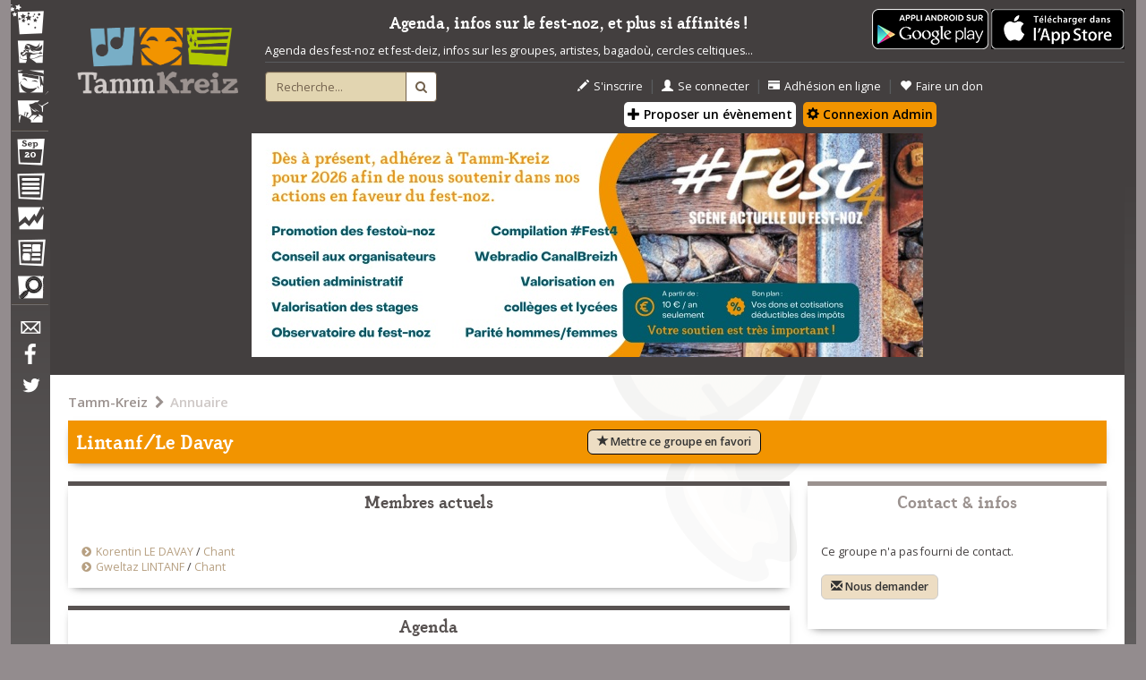

--- FILE ---
content_type: text/html; charset=UTF-8
request_url: https://tamm-kreiz.bzh/ajax_blocAgendaMensuel.html
body_size: 473
content:

{"anneeSuivante":null,"anneePrecedente":"2022","resultats":[{"annee":"2025","mois":"7","nomMois":"Juillet","eves":[{"eve_id":"72088","eve_vil_id":"134","eve_tev_id":"1","eve_date":"2025-07-19","jour":"19","mois":"7","annee":"2025","vil_nom":"Plestin-les-Gr\u00e8ves","tev_dpr_id":"1","vil_geo_zoom":"12","vil_geo_x":"48.6697","vil_geo_y":"-3.64063","tev_libelle":"Fest Noz","jourSemaine":6,"fst_id":null,"eve_annule":"0","pla_geo_x":"48.6697","pla_geo_y":"-3.64063","nomJour":"Sam","url":"\/evenement\/72088\/Fest+Noz+le+19+7+2025+%C3%A0+Plestin-les-Gr%C3%A8ves.html","plateau":"Bodros\/Le Dissez, Jean-Charles Guichen groupe, Konoz, Laizet\/Madec, Lintanf\/Le Davay","texte":"<b><a href='\/evenement\/72088\/Fest+Noz+le+19+7+2025+%C3%A0+Plestin-les-Gr%C3%A8ves.html'>Sam&nbsp;19\/7&nbsp;-&nbsp;Fest Noz&nbsp;\u00e0&nbsp;Plestin-les-Gr\u00e8ves<\/a><\/b><br\/><br\/>Bodros\/Le Dissez, Jean-Charles Guichen groupe, Konoz, Laizet\/Madec, Lintanf\/Le Davay"}],"nbEves":1}]}

--- FILE ---
content_type: application/javascript
request_url: https://tamm-kreiz.bzh/kalon/benveg/blocagendamensuel/blocagendamensuel.js
body_size: 3375
content:
//Bloc de recherche et d'affichage de l'agenda mensuel

(function ($)
{

	$.fn.blocAgendaMensuel=function(options)
	{
		var aujourdhui = new Date();
		var liste = '';
		var classe = '';
		var nom  ='';
		
		//Les options par défaut
		var doptionsRecherche = {
			jour : aujourdhui.getDate(),
			mois : (aujourdhui.getMonth()+1),
			annee : aujourdhui.getFullYear(),
			dprs : [1],
			carte : false
		};
				
		//Fusion des paramètres avec les options par défaut
		var optionsRecherche = jQuery.extend(doptionsRecherche, options.optionsRecherche);
		var opts = { optionsRecherche : optionsRecherche };


		var divAttente = '<div id="blocAgendaWait"></div>';
		var imgAttente = '<div style="min-height:23px;margin:0;padding:0;"><p class="text-center imgwait"><img class="imgwait" src="/skins/tk_responsive/images/content/wait/ajax-loader.gif" style="display:none;" id="imgAttente"></p></div>';
		
		//Ajout du div
		this.append(imgAttente);
		this.append('<div id="blocAgendaMensuel_resultats">'+divAttente+'</div>');
		
		
		if (opts.optionsRecherche.carte)
		{
			
			
			//Gestion des marqueurs
			var marqueurs = [];
			var latslngs  = [];
			var latlngbounds = L.latLngBounds();

			//Fonction d'affichage d'un eve	
            function montre_eve(content, marker, zoom) {
                marker.bindPopup(content, {
                    autoPan: true,
                    autoClose: true
                });

                map.setView(marker.getLatLng(), zoom || 13);
                marker.openPopup();
            }
			
		}
		
		function setAnnee(annee)
		{
			opts.optionsRecherche.annee = annee; 
		}
		
		function lancer_recherche()
		{
			
			//On vide tout
			$("#blocAgendaWait").fadeIn(500);
			$("#blocAgendaMensuel_resultats").addClass("opacite",400);
			if (opts.optionsRecherche.carte) { $("#mapcontainer").addClass("opacite",400); }
			$("#imgAttente").show();
			
			if (opts.optionsRecherche.carte)
			{
				//Réinitialisation des marqueurs
				for(var i= 0; i < marqueurs.length; i++)
				{
					 marqueurs[i].removeFrom(map);
				}				
				marqueurs = []; latslngs = [];
				latlngbounds = L.latLngBounds();
			}
			
			$.post("/ajax_blocAgendaMensuel.html", {opt : opts}, function(data) {
				
				//On vide tout
				$("#blocAgendaMensuel_resultats").html(divAttente);
				
				//Peuplement de la liste de résultats
				
				
				/*$("#blocAgendaMensuel_resultats").append('<table id="blocAgendaMensuel_table"><tr id="blocAgendaMensuel_tableTete"></tr><tr id="blocAgendaMensuel_tableCorps"></tr></table>');*/

				//Boutons précédent et suivant
				if (data.anneeSuivante!=null)
				{
					var btnJourSuivant =
					'<a id="toggleJourSuivant" class="next"><span class="label">'+ data.anneeSuivante + '</span><i class="fa fa-chevron-right"></i><i class="fa fa-chevron-right"></i></a>';
					
				} else {var btnJourSuivant = '';}

				if (data.anneePrecedente!=null)
				{
					var btnJourPrecedent =
					'<a id="toggleJourPrecedent" class="prev"><i class="fa fa-chevron-left"></i><i class="fa fa-chevron-left"></i><span class="label">'+ data.anneePrecedente + '</span></a>';
				} else { var btnJourPrecedent = ''; }


				//L'en-tête
				$("#blocAgendaMensuel_resultats").append('<div id="agendadateajax" class="agendadateajax">'+ btnJourPrecedent + btnJourSuivant + '<span class="weektitle">Agenda ' + opts.optionsRecherche.annee+ '</span></div>');				

				
				//La pagination
				//$("#blocAgendaMensuel_resultats").append('');
				
				//Le slider
				$("#blocAgendaMensuel_resultats").append('<div class="slickslider" id="div_slickslider"><div id="div_agendaslider" class="agendaslider slick-slider"></div></div>');
				
				if (opts.optionsRecherche.carte) { var indexM=0; }
				
				//Parcours des mois
				var nbMois = 0;
				$.each(data.resultats , function(index, reponse) {
				
					nbMois++;
				
					//Ajout d'une slide pour le mois
					$("#div_agendaslider").append('<div class="slide"><h3><i class="fa fa-calendar"></i><span>'+ reponse.nomMois + ' ' + opts.optionsRecherche.annee + '</span></h3><section class="slideraccordion"><ul class="subitemscontent"><li class="subitem"><div class="panel"><ul class="eventlist" id="div_event' + reponse.nomMois + reponse.annee +'"></ul></div></li></div></ul></section></div>');
					console.log("Ajout slide pour " + reponse.nomMois + reponse.annee);
					//Ajout des événements
					
					
					liste = '';
					
					$.each(reponse.eves , function(index2, reponse2) {
						
						nom = reponse2.vil_nom;
						
						if ( (typeof(opts.optionsRecherche.vil_id) != "undefined") || (typeof(opts.optionsRecherche.ees_id) != "undefined") )
						{
							nom = reponse2.tev_libelle; 

							if (typeof(opts.optionsRecherche.ees_id) != "undefined")
							{
								nom = nom + " à " + reponse2.vil_nom; 
							}

							$.each(reponse2.orgas , function(index3, reponse3) {
								 if (index3==0) { nom = nom + ' (org. ';}
								 if (index3>0) { nom=nom+', ';}
								 nom = nom + reponse3.aen_libelle;
								 if (index3==reponse2.orgas.length-1) { nom = nom + ")"; }
							});
						} 
						
						if (reponse2.avantage!="" && typeof(reponse2.avantage)!="undefined")
						{
							nom = reponse2.tev_libelle; 

							nom = nom + " à " + reponse2.vil_nom; 

							nom = nom + ' (' + reponse2.avantage + ')';
							
						}
						
						liste = liste + '<li>';
						
						liste = liste + '<img class="agendaicon" src="/skins/tk_responsive/images/content/icons/petit_dpr_' + reponse2.tev_dpr_id + '.png' + '"/>';
						
						
						liste = liste + '<span class="blocAgendaMensuel_jour">' + reponse2.nomJour + ' ' + reponse2.jour + ' :</span> ';
						if (reponse2.eve_annule==1) { reponse2.url = "#"; nom = "<s>" + nom + "</s>";}
						
						
						liste = liste + '<a data-info="' + reponse2.texte + '" data-id="'+indexM+'" id="lieneve' + reponse2.eve_id + '" class="agendaeve" title="' +reponse2.plateau+ '" href="' + reponse2.url + '">' + nom + '</a>';
						
						
						if (opts.optionsRecherche.carte)
						{
							liste = liste + '<a data-info="' + reponse2.texte + '" data-id="'+indexM+'" id="situer' + reponse2.eve_id +  '" href="#" class="btn btn-default eventmaplink" title="Situer"><i class="fa fa-map-marker"></i></a>';
						}
						
						
						liste = liste + '</li>';

						if (opts.optionsRecherche.carte && reponse2.eve_annule==0)
						{						
							//Un marqueur par événement
							latslngs[reponse2.eve_id] = L.latLng(reponse2.vil_geo_x, reponse2.vil_geo_y);
							latlngbounds.extend(latslngs[reponse2.eve_id]);
							var info = '<div class="map_place">' + reponse2.texte + '</div>';
              				marqueurs[indexM] = tk_register_marker2(latslngs[reponse2.eve_id], reponse2.vil_nom, info, '/skins/tk_responsive/images/content/maps/markeur_' + reponse2.tev_dpr_id + '.png', map, false, false);

							
							indexM++;			
						}
						
						
					});

					
					if (index>0) { classe = 'blocAgendaMensuel_table_sep';} else { classe = ''; }
					$("#div_event" + reponse.nomMois + reponse.annee).append(liste);
					
					if (opts.optionsRecherche.carte) {
						
						$.each(reponse.eves , function(index2, reponse2) {
							
								$("#lieneve" + reponse2.eve_id).mouseover(function(){
									
									var id = this.dataset.id;
									
									montre_eve( '<div class="map_place">' + this.dataset.info + '</div>', marqueurs[id], map.options.zoom);
								});
								
								$("#situer" + reponse2.eve_id).click(function(){
									var id = this.dataset.id;
									montre_eve('<div class="map_place">' + this.dataset.info + '</div>', marqueurs[id], map.options.zoom);

									$('html,body').animate({
										scrollTop: $('#mapcontainer').offset().top
									}, 1000);								
								});	
						});

						// latlngbounds n'est valide que s'il y a eu au moins deux marqueurs ajoutés
						if (latlngbounds.isValid()) {map.fitBounds(latlngbounds);}
						
					}
					
						
				});
				
				//Le pied
				$("#blocAgendaMensuel_resultats").append('<div class="agendadateajax">'+ btnJourPrecedent + btnJourSuivant + '<span class="weektitle">Agenda ' + opts.optionsRecherche.annee+ '</span></div>');						

				$('.next').click(function(){
					setAnnee(data.anneeSuivante);
					lancer_recherche();
				});

				$('.prev').click(function(){
					setAnnee(data.anneePrecedente);
					lancer_recherche();
				});

				// écoute de l'event setPosition (Every time Slick recalculates position) pour recalculer la hauteur de l'agenda
				// sans ça, il manque des éléments sur des listes longues !
				$('.agendaslider').on('setPosition', function(event, slick) {
					var hauteur=0;
					$("#div_agendaslider .slide").each(function (index) {
						hauteur = hauteur + parseInt($(this).outerHeight(true));
						//console.log("ajout hauteur" + hauteur);
					});
					$("#div_agendaslider").height(hauteur);
					$("#div_agendaslider .slick-list").height(hauteur);
				});

				
				//if (nbMois>3) {nbMois=3;}
				var nbMois2=nbMois;
				if (nbMois2>2) {nbMois2=2;}
				// Agenda per month
			  	$('.agendaslider').slick({
			  		//focusOnSelect: true,
			  		lazyLoad: 'progressive',
			  		vertical:true,
					dots: true,
					arrows: true,
					appendArrows: $('.agendaslider'),
					appendDots: $('#agendadateajax'),
					prevArrow:'<span class="slick-prev"><i class="fa fa-chevron-left"></i></span>',
		      		nextArrow:'<span class="slick-next"><i class="fa fa-chevron-right"></i></span>',
		      		//centerMode: true,
			  		//centerPadding: '20px',
			  		adaptiveHeight: true,
			  		infinite: false,
			    	slidesToShow: nbMois,
			    	slidesToScroll: 0,
		  			slide: $('.slide'),
			    	responsive: [
			    		{
					      breakpoint: 1200,
					      settings: {
					        slidesToShow: nbMois,
					        slidesToScroll: 1,
					      }
					    },
					    {
					      breakpoint: 1024,
					      settings: {
					        slidesToShow: nbMois,
					        slidesToScroll: 1,
					      }
					    },
					    {
					      breakpoint: 768,
					      settings: {
					        slidesToShow: nbMois,
					        slidesToScroll: 1
					      }
					    },
					    {
					      breakpoint: 600,
					      settings: {
					        slidesToShow: nbMois,
					        slidesToScroll: 1,
					        customPaging: function(slider,index) {
					    return '<a class="agendapager" title="' + $(slider.$slides[index]).find('h3 span').html() + '">' + parseInt(index+1) + '</a>';
					}
					      }
					    }
					    // You can unslick at a given breakpoint now by adding:
					    // settings: "unslick"
					    // instead of a settings object
				    ],
				    customPaging: function(slider,index) {
					    return '<a class="agendapager" title="' + $(slider.$slides[index]).find('h3 span').html() + '">' + $(slider.$slides[index]).find('h3 span').html().substring(0,3) + '</a>';
					}
			  	});

 				//$('[data-toggle="tooltip"]').tooltip();
				
				//$("#div_agendaslider .slick-list").height(400);


								
				$("#blocAgendaWait").fadeOut(500);
				$("#blocAgendaMensuel_resultats").removeClass("opacite",400);
				if (opts.optionsRecherche.carte) { $("#mapcontainer").removeClass("opacite",400); }
				$("#imgAttente").hide();
			
									
				
			}, "json");			
			
			
		}
		
		lancer_recherche();
		
		
		
		return this;
	};

})(jQuery);